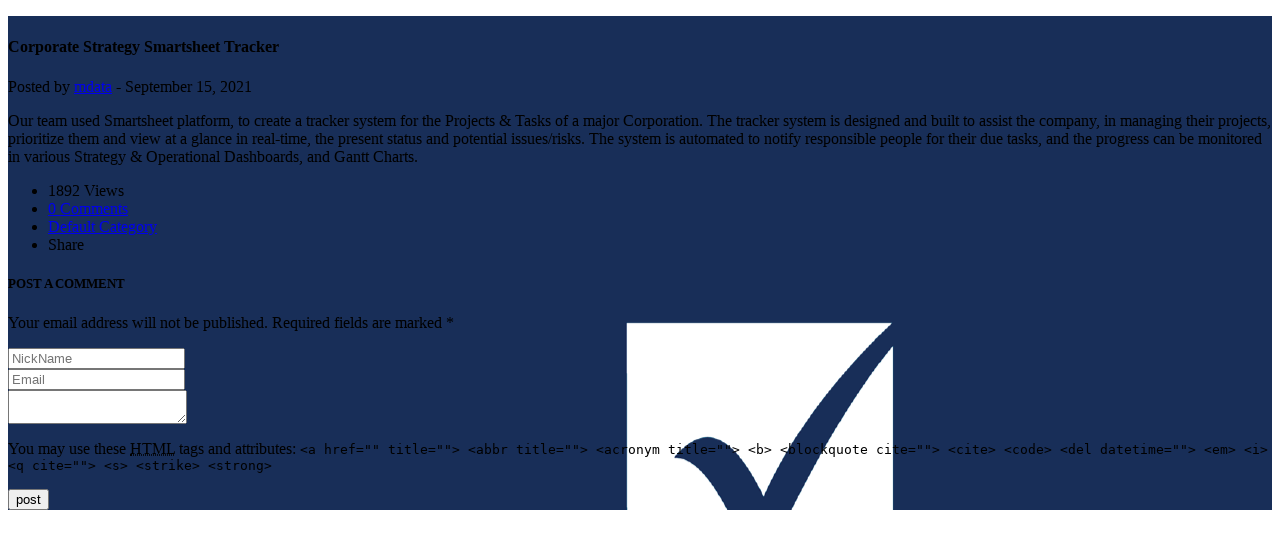

--- FILE ---
content_type: text/html; charset=UTF-8
request_url: https://mdata.gr/MD/blog/2021/09/15/corporate-strategy-smartsheet-tracker/
body_size: 5648
content:

<div class="blog-detail bg-image pattern-white" style="background-image:url(https://mdata.gr/MD/wp-content/uploads/2022/04/Mdata_News_SmartSheet.png);">
  <div class="container">
 
    <div  id="post-4688" class="blog-box post-4688 post type-post status-publish format-standard has-post-thumbnail hentry category-default-category">
    
      <figure class="image ">
                <img data-src="https://mdata.gr/MD/wp-content/uploads/2022/04/Mdata_News_SmartSheet.png" class="lazyload" src="[data-uri]" /><noscript><img src="https://mdata.gr/MD/wp-content/uploads/2022/04/Mdata_News_SmartSheet.png" /></noscript>
      </figure>
      <h4><span class="post-uppercase">C</span>orporate <span class="post-uppercase">S</span>trategy <span class="post-uppercase">S</span>martsheet <span class="post-uppercase">T</span>racker</h4>
      <p class="meta">Posted by  <a href="https://mdata.gr/MD/blog/author/mdata/" title="Posts by mdata" rel="author">mdata</a> - September 15, 2021</p>
      
<p>Our team used Smartsheet platform, to create a tracker system for the Projects &amp; Tasks of a major Corporation. The tracker system is designed and built to assist the company, in managing their projects, prioritize them and view at a glance in real-time, the present status and potential issues/risks. The system is automated to notify responsible people for their due tasks, and the progress can be monitored in various Strategy &amp; Operational Dashboards, and Gantt Charts.</p>
	<div class="blog-options">
      	<ul class="options">
		
          <li>1892 Views <i class="icon-group"></i></li>
		  
          <li><a href="#">0 Comments <i class="icon-comment"></i></a></li>
		            <li><a href="https://mdata.gr/MD/blog/category/default-category/" rel="category tag">Default Category</a><i class="icon-cubes" title="Categories"></i></li>
		  		  
		          
		  <li><span class='st_sharethis'>Share</span></li>
		  
        </ul>       
    </div>
        
	    <div class="">

						            <div class="user-area" id="respond">
				<h5 id="reply-title">POST A COMMENT<small><a rel="nofollow" id="cancel-comment-reply-link" href="/MD/blog/2021/09/15/corporate-strategy-smartsheet-tracker/#respond" style="display:none;">Cancel reply</a></small></h5>
			
									<form action="https://mdata.gr/MD/wp-comments-post.php" method="post" id="commentform" class="contact-form" >
																			<p>Your email address will not be published. Required fields are marked <span class="required">*</span></p>							
		<div class="user"><input class="form-control" id="author" type="text"  aria-required='true' placeholder="NickName" value=""></div>
<div class="envelop"><input class="form-control" id="email" name="email" type="text"  placeholder="Email" value="" aria-required='true' /></div>
												<div class="textarea"><textarea name="comment" class="form-control" id="comment" aria-required="true"></textarea></div>						<p>You may use these <abbr title="HyperText Markup Language">HTML</abbr> tags and attributes:  <code>&lt;a href=&quot;&quot; title=&quot;&quot;&gt; &lt;abbr title=&quot;&quot;&gt; &lt;acronym title=&quot;&quot;&gt; &lt;b&gt; &lt;blockquote cite=&quot;&quot;&gt; &lt;cite&gt; &lt;code&gt; &lt;del datetime=&quot;&quot;&gt; &lt;em&gt; &lt;i&gt; &lt;q cite=&quot;&quot;&gt; &lt;s&gt; &lt;strike&gt; &lt;strong&gt; </code></p>                        <div class="submit">
                            <input type="submit" name="submit" class="btn btn-primary" id="submit" value="post">
                            <input type='hidden' name='comment_post_ID' value='4688' id='comment_post_ID' />
<input type='hidden' name='comment_parent' id='comment_parent' value='0' />
                        </div>
											</form>
							</div>
			
</div><!-- #comments -->

<script type="text/javascript">
  jQuery('document').ready(function($){
    // Get the comment form
    var commentform=$('#commentform');
    // Add a Comment Status message
    commentform.prepend('<div id="comment-status" ></div>');
    // Defining the Status message element 
    var statusdiv=$('#comment-status');
    commentform.submit(function(){
      // Serialize and store form data
      var formdata=commentform.serialize();
      //Add a status message
      statusdiv.html('<p>Processing...</p>');
      //Extract action URL from commentform
      var formurl=commentform.attr('action');
      //Post Form with data
      $.ajax({
        type: 'post',
        url: formurl,
        data: formdata,
        error: function(XMLHttpRequest, textStatus, errorThrown){
          statusdiv.html('<p class="ajax-error" >You might have left one of the fields blank, or be posting too quickly</p>');
        },
        success: function(data, textStatus){
          if(data=="success")
		  {
            statusdiv.html('<p class="ajax-success" >Thanks for your comment. We appreciate your response.</p>');
			location.reload();
		  }
          else
		  {
            statusdiv.html('<p class="ajax-error" >Please wait a while before posting your next comment</p>');
			location.reload();}
          commentform.find('textarea[name=comment]').val('');
        }
      });
      return false;
    });
  });
</script>
    </div>
  
	</div>
</div>
<!-- <script type="text/javascript">var switchTo5x=true;</script>
<script type="text/javascript" src="https://ws.sharethis.com/button/buttons.js"></script>
<script type="text/javascript">stLight.options({publisher: "0ca3694a-3c1a-4574-b408-ee918ba522e2", doNotHash: true, doNotCopy: false, hashAddressBar: false});</script> -->